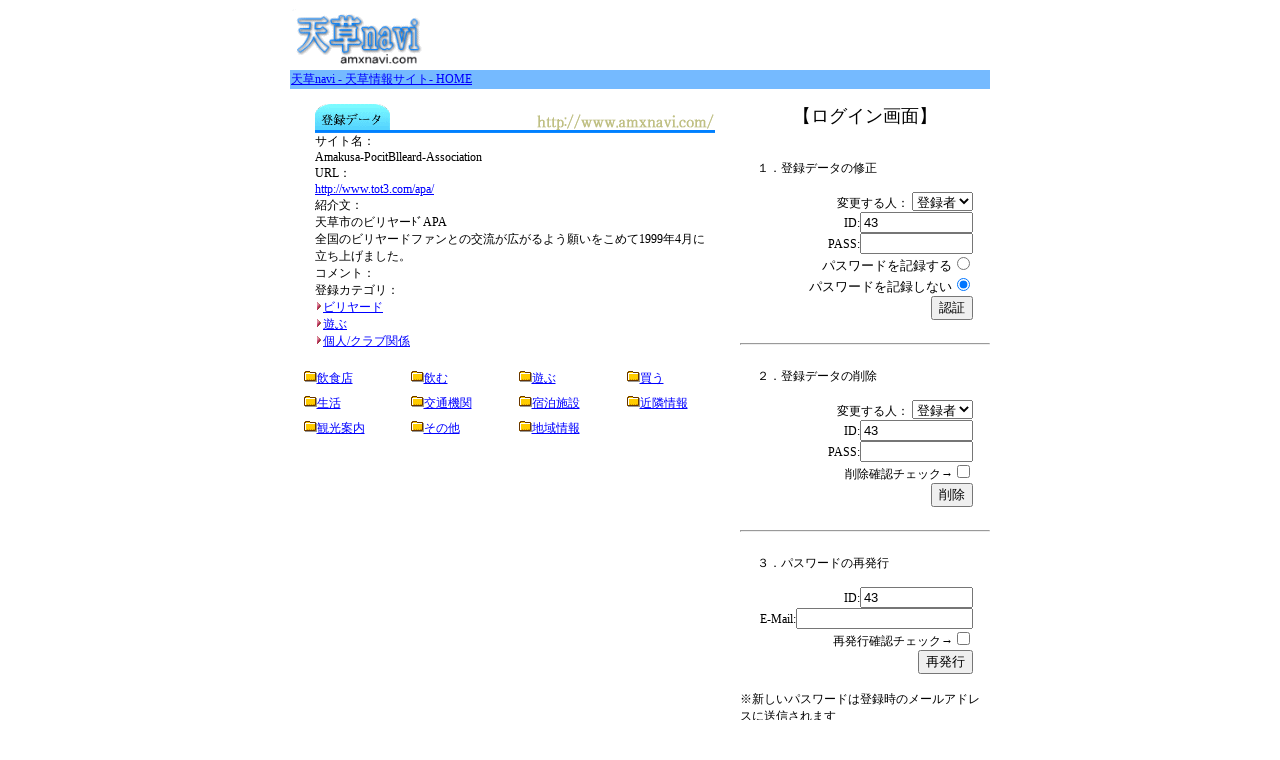

--- FILE ---
content_type: text/html
request_url: http://www.amxnavi.com/nh/regist_ys.cgi?mode=enter&id=43
body_size: 6225
content:
<html>
<head><!-- あ -->
<META http-equiv="Content-Type" content="text/html; charset=Shift_JIS">
<META http-equiv="Content-Style-Type" content="text/css">
<title>Amakusa-PocitBlleard-Association - 天草navi登録サイトログイン画面</title>
<LINK rel="stylesheet" href="http://www.amxnavi.com/nh/html/style.css" type="text/css">
</head>
<body><a name=top></a>
<div align=right><font id=small>
</font></div>
<CENTER>
<TABLE cellspacing="0" width="700">
  <TR>
    <TD width="120"><A href="http://www.amxnavi.com/"><IMG src="http://www.amxnavi.com/link/navi.gif" alt="天草navi-天草情報サイト-" width="136" height="60" border="0"></A></TD>
    <TD align="center" width="554"></TD>
  </TR><TR>
    <TD colspan="2" height="17" bgcolor="#75baff"><a href="http://www.amxnavi.com/">天草navi - 天草情報サイト- HOME</a></TD>
  </TR>
</TABLE>
</CENTER>
<center>
<TABLE width="700" cellpadding="0" cellspacing="0">
<tr>
    <TD width="450" valign="top" align="center"><BR>
<TABLE width="400" cellpadding="0" cellspacing="0">
  <TR>
    <TD><IMG src="http://www.amxnavi.com/tloglin.gif" width="400" height="29" border="0"></TD>
  </TR><TR>
    <TD>サイト名：<BR>
    Amakusa-PocitBlleard-Association</TD>
  </TR><TR>
    <TD>URL：<BR>
    <A href="http://www.tot3.com/apa/">http://www.tot3.com/apa/</A></TD>
  </TR><TR>
    <TD>紹介文：<BR>
    天草市のビリヤーﾄﾞAPA<br>全国のビリヤードファンとの交流が広がるよう願いをこめて1999年4月に立ち上げました。<br></TD>
  </TR><TR>
    <TD>コメント：<BR>
    </TD>
  </TR><TR>
    <TD>登録カテゴリ：<BR>
    <img src="http://shop.rdy.jp/shopping/img/ya2.gif"><a href="http://www.amxnavi.com/nh/html/03_04.html">ビリヤード</a><br> <img src="http://shop.rdy.jp/shopping/img/ya2.gif"><a href="http://www.amxnavi.com/nh/html/03.html">遊ぶ</a><br> <img src="http://shop.rdy.jp/shopping/img/ya2.gif"><a href="http://www.amxnavi.com/nh/html/12_04.html">個人/クラブ関係</a><br> </TD>
  </TR><TR>
  </TR>
</TABLE><br><TABLE id="mid" cellpadding="3" width="433">
  <TR>

    <TD width="95"><IMG src="http://www.amxnavi.com/link/fole.gif"><A href="http://www.amxnavi.com/nh/html/01.html">飲食店</A></TD>
    <TD width="95"><IMG src="http://www.amxnavi.com/link/fole.gif"><A href="http://www.amxnavi.com/nh/html/02.html">飲む</A></TD>
    <TD width="95"><IMG src="http://www.amxnavi.com/link/fole.gif"><A href="http://www.amxnavi.com/nh/html/03.html">遊ぶ</A></TD>
    <TD width="95"><IMG src="http://www.amxnavi.com/link/fole.gif"><A href="http://www.amxnavi.com/nh/html/04.html">買う</A></TD>
  </TR><TR>
    <TD width="95"><IMG src="http://www.amxnavi.com/link/fole.gif"><A href="http://www.amxnavi.com/nh/html/05.html">生活</A></TD>
    <TD width="95"><IMG src="http://www.amxnavi.com/link/fole.gif"><A href="http://www.amxnavi.com/nh/html/06.html">交通機関</A></TD>
    <TD width="95"><IMG src="http://www.amxnavi.com/link/fole.gif"><A href="http://www.amxnavi.com/nh/html/07.html">宿泊施設</A></TD>
    <TD width="95"><IMG src="http://www.amxnavi.com/link/fole.gif"><A href="http://www.amxnavi.com/nh/html/08.html">近隣情報</A></TD>
  </TR><TR>
    <TD width="95"><IMG src="http://www.amxnavi.com/link/fole.gif"><A href="http://www.amxnavi.com/nh/html/09.html">観光案内</A></TD>
    <TD width="95"><IMG src="http://www.amxnavi.com/link/fole.gif"><A href="http://www.amxnavi.com/nh/html/12.html">その他</A></TD>
    <TD width="95"><IMG src="http://www.amxnavi.com/link/fole.gif"><A href="http://www.amxnavi.com/nh/html/13.html">地域情報</A></TD>
  </TR>
</TABLE></TD>
    <TD width="250">
<br>
<center><font size="+1">【ログイン画面】</font></center>
<br>

<table border=0 width="100%" cellpadding=15>
<tr>
<td valign=top>
<form action="regist_ys.cgi" method=post>
	<input type=hidden name=in_mode value=mente>
	<input type=hidden name=Smode_name value=mente>

１．登録データの修正<br><br>
<div align=right>
変更する人：
<select name=changer>
	<option value=""selected>登録者
	<option value="admin">管理人
</select><br>
ID:<input type=text name=id value="43" size=12><br>
PASS:<input type=password name=pass value="" size=12><br>
<font size="-1">パスワードを記録する</font><input type=radio name=cookie value="on"><br>
<font size="-1">パスワードを記録しない</font><input type=radio name=cookie value="off" checked><br>
<input type=submit value="認証">
</div>
</form>
</td>
          </tr>
</table>



<hr>


<table border=0 width="100%" cellpadding=15>
<tr><td align=right>
<form action="regist_ys.cgi" method=post>
	<input type=hidden name=mode value="act_del">
	<input type=hidden name=del_mode value="single">
<div align=left>２．登録データの削除</div><br>
変更する人：
<select name=changer>
	<option value=""selected>登録者
	<option value="admin">管理人
</select><br>
ID:<input type=text name=id value="43" size=12><br>
PASS:<input type=password name=pass value="" size=12><br>
削除確認チェック→<input type=checkbox name=del_check value=on><br>
<input type=submit value="削除">
</form>
</td></tr>
</table>

<hr>

<table border=0 width="100%" cellpadding=15>
<tr><td align=right>
<form action="regist_ys.cgi" method=post>
	<input type=hidden name=mode value="act_repass">
	<input type=hidden name=repass_mode value="repass">
<div align=left>３．パスワードの再発行</div>
<br>
ID:<input type=text name=id value="43" size=12><br>
E-Mail:<input type=text name=email value="" size=20><br>
再発行確認チェック→<input type=checkbox name=repass_check value=on><br>
<input type=submit value="再発行">

</td></tr>

</table>
※新しいパスワードは登録時のメールアドレスに送信されます</form>

<hr>



<br>
<center><form><input type=button value="　戻る　" onClick="history.back()"></form></center> <br>
</TD>
      </tr>
</TABLE>
</center>
<div align="right" style="font-size : 9px;">- <a href="http://yomi.pekori.to" target="_blank" rel="nofollow">Yomi-Search Ver4.21</a> -</div>
<script type="text/javascript">
var gaJsHost = (("https:" == document.location.protocol) ? "https://ssl." : "http://www.");
document.write(unescape("%3Cscript src='" + gaJsHost + "google-analytics.com/ga.js' type='text/javascript'%3E%3C/script%3E"));
</script>
<script type="text/javascript">
var pageTracker = _gat._getTracker("UA-1608022-3");
pageTracker._initData();
pageTracker._trackPageview();
</script>
</body></html>


--- FILE ---
content_type: text/css
request_url: http://www.amxnavi.com/nh/html/style.css
body_size: 2341
content:
a:link{ text-decoration:underline; color:#0000FF; }
a:visited{ text-decoration:underline; color:#996699; }
a:active{ text-decoration:underline; color:#FF6699; }
a:hover{ text-decoration:underline; color:#0000FF; }
body{ font-size:12pt; color:#000000; background-color:#ffffff; background-image:url(); margin-left:4%; margin-right:4%; }
tr,td{ font-size:9pt; color:#000000; }
hr{ color:#003399; }
#mid{ font-size:12pt; }
#small{ font-size:10pt; }
#kanri{ color:#ff9999; } /* 管理人コメントの色 */
#log{ width:580; border-style:solid; border-color:#ffffff; }
#log-0{ background-color:#ffffff; } /* ランキング順位 */
#log-1{ background-color:#ffffff; } /* タイトル */
#log-2{ background-color:#ffffff; } /* カテゴリ */
#log-3{ background-color:#ffffff; } /* 紹介文 */
#log-4{ background-color:#ffffff; } /* 管理人コメント */
#title-bar{ background-color:#FFFFCC; color:#000000; font-size:10pt; font:MS UI Gothic; } /* タイトルバー */
#mid-bar{ background-color:#ffffff; } /* 中段バー */
<!--
FORM{
  margin-top : 0pc;
  margin-left : 0pc;
  margin-right : 0pc;
  margin-bottom : 0pc;
}
.mk{
  font-size : 16px;
  font-family : "MS UI Gothic","ＭＳ Ｐゴシック";
  text-align : center; 
}
.mk2{
  font-size : 16px;
  font-family : "MS UI Gothic","ＭＳ Ｐゴシック";
  border-width : 1px 1px 1px 1px;border-top-style : solid;border-right-style : solid;border-bottom-style : solid;border-left-style : solid;border-top-color : silver;border-right-color : silver;border-bottom-color : silver;border-left-color : silver;
  width : 75px;
  text-align : center;
  height : 25px;
  padding-top : 3px;
  padding-left : 3px;
  padding-right : 3px;
  padding-bottom : 3px;
}
.mk1{
  font-size : 16px;
  font-family : "MS UI Gothic","ＭＳ Ｐゴシック";
  border-width : 1px 1px 1px 1px;border-top-style : solid;border-right-style : solid;border-bottom-style : solid;border-left-style : solid;border-top-color : silver;border-right-color : silver;border-bottom-color : silver;border-left-color : silver;
  width : 25px;
  text-align : center;
  height : 25px;
  padding-top : 3px;
  padding-left : 3px;
  padding-right : 3px;
  padding-bottom : 3px;
  color : black;
}
.mk A:HOVER{
  background-color : #004080;
  color : white;
}
.mk B{
  font-size : 16px;
  font-family : "MS UI Gothic","ＭＳ Ｐゴシック";
  background-color : #ebebeb;
  color : black;
}
-->
